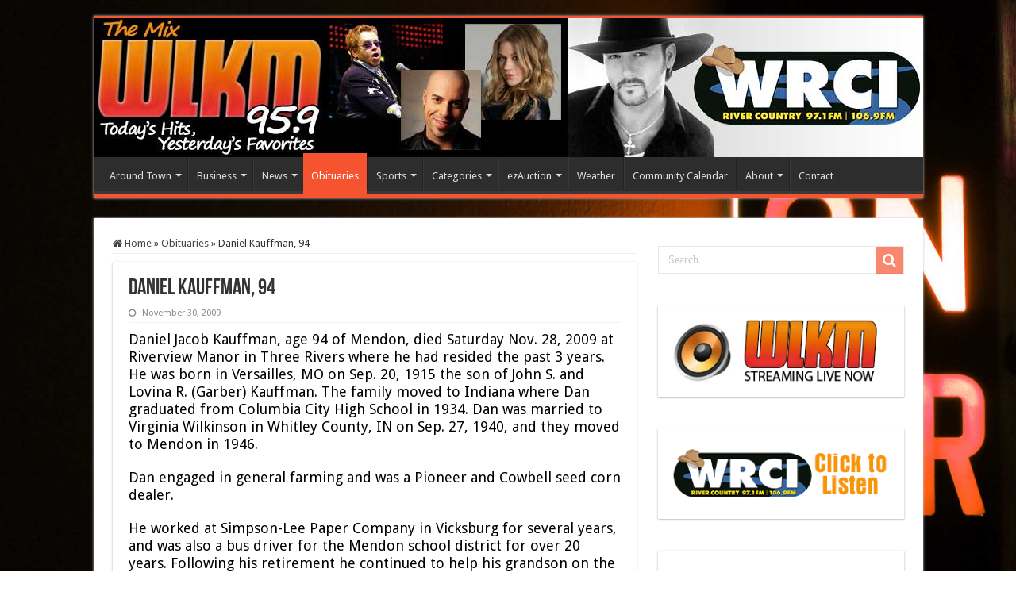

--- FILE ---
content_type: text/html; charset=UTF-8
request_url: https://wlkm.com/2009/11/daniel-kauffman-94/
body_size: 14679
content:
<!DOCTYPE html>
<html lang="en-US" prefix="og: http://ogp.me/ns#">
<head>
<meta charset="UTF-8" />
<link rel="pingback" href="" />
<title>Daniel Kauffman, 94 &#8211; WLKM Radio 95.9 FM</title>
<meta property="og:title" content="Daniel Kauffman, 94 - WLKM Radio 95.9 FM"/>
<meta property="og:type" content="article"/>
<meta property="og:description" content="Daniel Jacob Kauffman, age 94 of Mendon, died Saturday Nov. 28, 2009 at Riverview Manor in Three Riv"/>
<meta property="og:url" content="https://wlkm.com/2009/11/daniel-kauffman-94/"/>
<meta property="og:site_name" content="WLKM Radio 95.9 FM"/>
<meta name='robots' content='max-image-preview:large' />
	<style>img:is([sizes="auto" i], [sizes^="auto," i]) { contain-intrinsic-size: 3000px 1500px }</style>
	<link rel='dns-prefetch' href='//fonts.googleapis.com' />
<link rel="alternate" type="application/rss+xml" title="WLKM Radio 95.9 FM &raquo; Feed" href="https://wlkm.com/feed/" />
<link rel="alternate" type="application/rss+xml" title="WLKM Radio 95.9 FM &raquo; Comments Feed" href="https://wlkm.com/comments/feed/" />
<link rel="alternate" type="application/rss+xml" title="WLKM Radio 95.9 FM &raquo; Daniel Kauffman, 94 Comments Feed" href="https://wlkm.com/2009/11/daniel-kauffman-94/feed/" />
<script type="text/javascript">
/* <![CDATA[ */
window._wpemojiSettings = {"baseUrl":"https:\/\/s.w.org\/images\/core\/emoji\/16.0.1\/72x72\/","ext":".png","svgUrl":"https:\/\/s.w.org\/images\/core\/emoji\/16.0.1\/svg\/","svgExt":".svg","source":{"concatemoji":"https:\/\/wlkm.com\/wp-includes\/js\/wp-emoji-release.min.js"}};
/*! This file is auto-generated */
!function(s,n){var o,i,e;function c(e){try{var t={supportTests:e,timestamp:(new Date).valueOf()};sessionStorage.setItem(o,JSON.stringify(t))}catch(e){}}function p(e,t,n){e.clearRect(0,0,e.canvas.width,e.canvas.height),e.fillText(t,0,0);var t=new Uint32Array(e.getImageData(0,0,e.canvas.width,e.canvas.height).data),a=(e.clearRect(0,0,e.canvas.width,e.canvas.height),e.fillText(n,0,0),new Uint32Array(e.getImageData(0,0,e.canvas.width,e.canvas.height).data));return t.every(function(e,t){return e===a[t]})}function u(e,t){e.clearRect(0,0,e.canvas.width,e.canvas.height),e.fillText(t,0,0);for(var n=e.getImageData(16,16,1,1),a=0;a<n.data.length;a++)if(0!==n.data[a])return!1;return!0}function f(e,t,n,a){switch(t){case"flag":return n(e,"\ud83c\udff3\ufe0f\u200d\u26a7\ufe0f","\ud83c\udff3\ufe0f\u200b\u26a7\ufe0f")?!1:!n(e,"\ud83c\udde8\ud83c\uddf6","\ud83c\udde8\u200b\ud83c\uddf6")&&!n(e,"\ud83c\udff4\udb40\udc67\udb40\udc62\udb40\udc65\udb40\udc6e\udb40\udc67\udb40\udc7f","\ud83c\udff4\u200b\udb40\udc67\u200b\udb40\udc62\u200b\udb40\udc65\u200b\udb40\udc6e\u200b\udb40\udc67\u200b\udb40\udc7f");case"emoji":return!a(e,"\ud83e\udedf")}return!1}function g(e,t,n,a){var r="undefined"!=typeof WorkerGlobalScope&&self instanceof WorkerGlobalScope?new OffscreenCanvas(300,150):s.createElement("canvas"),o=r.getContext("2d",{willReadFrequently:!0}),i=(o.textBaseline="top",o.font="600 32px Arial",{});return e.forEach(function(e){i[e]=t(o,e,n,a)}),i}function t(e){var t=s.createElement("script");t.src=e,t.defer=!0,s.head.appendChild(t)}"undefined"!=typeof Promise&&(o="wpEmojiSettingsSupports",i=["flag","emoji"],n.supports={everything:!0,everythingExceptFlag:!0},e=new Promise(function(e){s.addEventListener("DOMContentLoaded",e,{once:!0})}),new Promise(function(t){var n=function(){try{var e=JSON.parse(sessionStorage.getItem(o));if("object"==typeof e&&"number"==typeof e.timestamp&&(new Date).valueOf()<e.timestamp+604800&&"object"==typeof e.supportTests)return e.supportTests}catch(e){}return null}();if(!n){if("undefined"!=typeof Worker&&"undefined"!=typeof OffscreenCanvas&&"undefined"!=typeof URL&&URL.createObjectURL&&"undefined"!=typeof Blob)try{var e="postMessage("+g.toString()+"("+[JSON.stringify(i),f.toString(),p.toString(),u.toString()].join(",")+"));",a=new Blob([e],{type:"text/javascript"}),r=new Worker(URL.createObjectURL(a),{name:"wpTestEmojiSupports"});return void(r.onmessage=function(e){c(n=e.data),r.terminate(),t(n)})}catch(e){}c(n=g(i,f,p,u))}t(n)}).then(function(e){for(var t in e)n.supports[t]=e[t],n.supports.everything=n.supports.everything&&n.supports[t],"flag"!==t&&(n.supports.everythingExceptFlag=n.supports.everythingExceptFlag&&n.supports[t]);n.supports.everythingExceptFlag=n.supports.everythingExceptFlag&&!n.supports.flag,n.DOMReady=!1,n.readyCallback=function(){n.DOMReady=!0}}).then(function(){return e}).then(function(){var e;n.supports.everything||(n.readyCallback(),(e=n.source||{}).concatemoji?t(e.concatemoji):e.wpemoji&&e.twemoji&&(t(e.twemoji),t(e.wpemoji)))}))}((window,document),window._wpemojiSettings);
/* ]]> */
</script>
<style id='wp-emoji-styles-inline-css' type='text/css'>

	img.wp-smiley, img.emoji {
		display: inline !important;
		border: none !important;
		box-shadow: none !important;
		height: 1em !important;
		width: 1em !important;
		margin: 0 0.07em !important;
		vertical-align: -0.1em !important;
		background: none !important;
		padding: 0 !important;
	}
</style>
<link rel='stylesheet' id='wp-block-library-css' href='https://wlkm.com/wp-includes/css/dist/block-library/style.min.css' type='text/css' media='all' />
<style id='classic-theme-styles-inline-css' type='text/css'>
/*! This file is auto-generated */
.wp-block-button__link{color:#fff;background-color:#32373c;border-radius:9999px;box-shadow:none;text-decoration:none;padding:calc(.667em + 2px) calc(1.333em + 2px);font-size:1.125em}.wp-block-file__button{background:#32373c;color:#fff;text-decoration:none}
</style>
<style id='global-styles-inline-css' type='text/css'>
:root{--wp--preset--aspect-ratio--square: 1;--wp--preset--aspect-ratio--4-3: 4/3;--wp--preset--aspect-ratio--3-4: 3/4;--wp--preset--aspect-ratio--3-2: 3/2;--wp--preset--aspect-ratio--2-3: 2/3;--wp--preset--aspect-ratio--16-9: 16/9;--wp--preset--aspect-ratio--9-16: 9/16;--wp--preset--color--black: #000000;--wp--preset--color--cyan-bluish-gray: #abb8c3;--wp--preset--color--white: #ffffff;--wp--preset--color--pale-pink: #f78da7;--wp--preset--color--vivid-red: #cf2e2e;--wp--preset--color--luminous-vivid-orange: #ff6900;--wp--preset--color--luminous-vivid-amber: #fcb900;--wp--preset--color--light-green-cyan: #7bdcb5;--wp--preset--color--vivid-green-cyan: #00d084;--wp--preset--color--pale-cyan-blue: #8ed1fc;--wp--preset--color--vivid-cyan-blue: #0693e3;--wp--preset--color--vivid-purple: #9b51e0;--wp--preset--gradient--vivid-cyan-blue-to-vivid-purple: linear-gradient(135deg,rgba(6,147,227,1) 0%,rgb(155,81,224) 100%);--wp--preset--gradient--light-green-cyan-to-vivid-green-cyan: linear-gradient(135deg,rgb(122,220,180) 0%,rgb(0,208,130) 100%);--wp--preset--gradient--luminous-vivid-amber-to-luminous-vivid-orange: linear-gradient(135deg,rgba(252,185,0,1) 0%,rgba(255,105,0,1) 100%);--wp--preset--gradient--luminous-vivid-orange-to-vivid-red: linear-gradient(135deg,rgba(255,105,0,1) 0%,rgb(207,46,46) 100%);--wp--preset--gradient--very-light-gray-to-cyan-bluish-gray: linear-gradient(135deg,rgb(238,238,238) 0%,rgb(169,184,195) 100%);--wp--preset--gradient--cool-to-warm-spectrum: linear-gradient(135deg,rgb(74,234,220) 0%,rgb(151,120,209) 20%,rgb(207,42,186) 40%,rgb(238,44,130) 60%,rgb(251,105,98) 80%,rgb(254,248,76) 100%);--wp--preset--gradient--blush-light-purple: linear-gradient(135deg,rgb(255,206,236) 0%,rgb(152,150,240) 100%);--wp--preset--gradient--blush-bordeaux: linear-gradient(135deg,rgb(254,205,165) 0%,rgb(254,45,45) 50%,rgb(107,0,62) 100%);--wp--preset--gradient--luminous-dusk: linear-gradient(135deg,rgb(255,203,112) 0%,rgb(199,81,192) 50%,rgb(65,88,208) 100%);--wp--preset--gradient--pale-ocean: linear-gradient(135deg,rgb(255,245,203) 0%,rgb(182,227,212) 50%,rgb(51,167,181) 100%);--wp--preset--gradient--electric-grass: linear-gradient(135deg,rgb(202,248,128) 0%,rgb(113,206,126) 100%);--wp--preset--gradient--midnight: linear-gradient(135deg,rgb(2,3,129) 0%,rgb(40,116,252) 100%);--wp--preset--font-size--small: 13px;--wp--preset--font-size--medium: 20px;--wp--preset--font-size--large: 36px;--wp--preset--font-size--x-large: 42px;--wp--preset--spacing--20: 0.44rem;--wp--preset--spacing--30: 0.67rem;--wp--preset--spacing--40: 1rem;--wp--preset--spacing--50: 1.5rem;--wp--preset--spacing--60: 2.25rem;--wp--preset--spacing--70: 3.38rem;--wp--preset--spacing--80: 5.06rem;--wp--preset--shadow--natural: 6px 6px 9px rgba(0, 0, 0, 0.2);--wp--preset--shadow--deep: 12px 12px 50px rgba(0, 0, 0, 0.4);--wp--preset--shadow--sharp: 6px 6px 0px rgba(0, 0, 0, 0.2);--wp--preset--shadow--outlined: 6px 6px 0px -3px rgba(255, 255, 255, 1), 6px 6px rgba(0, 0, 0, 1);--wp--preset--shadow--crisp: 6px 6px 0px rgba(0, 0, 0, 1);}:where(.is-layout-flex){gap: 0.5em;}:where(.is-layout-grid){gap: 0.5em;}body .is-layout-flex{display: flex;}.is-layout-flex{flex-wrap: wrap;align-items: center;}.is-layout-flex > :is(*, div){margin: 0;}body .is-layout-grid{display: grid;}.is-layout-grid > :is(*, div){margin: 0;}:where(.wp-block-columns.is-layout-flex){gap: 2em;}:where(.wp-block-columns.is-layout-grid){gap: 2em;}:where(.wp-block-post-template.is-layout-flex){gap: 1.25em;}:where(.wp-block-post-template.is-layout-grid){gap: 1.25em;}.has-black-color{color: var(--wp--preset--color--black) !important;}.has-cyan-bluish-gray-color{color: var(--wp--preset--color--cyan-bluish-gray) !important;}.has-white-color{color: var(--wp--preset--color--white) !important;}.has-pale-pink-color{color: var(--wp--preset--color--pale-pink) !important;}.has-vivid-red-color{color: var(--wp--preset--color--vivid-red) !important;}.has-luminous-vivid-orange-color{color: var(--wp--preset--color--luminous-vivid-orange) !important;}.has-luminous-vivid-amber-color{color: var(--wp--preset--color--luminous-vivid-amber) !important;}.has-light-green-cyan-color{color: var(--wp--preset--color--light-green-cyan) !important;}.has-vivid-green-cyan-color{color: var(--wp--preset--color--vivid-green-cyan) !important;}.has-pale-cyan-blue-color{color: var(--wp--preset--color--pale-cyan-blue) !important;}.has-vivid-cyan-blue-color{color: var(--wp--preset--color--vivid-cyan-blue) !important;}.has-vivid-purple-color{color: var(--wp--preset--color--vivid-purple) !important;}.has-black-background-color{background-color: var(--wp--preset--color--black) !important;}.has-cyan-bluish-gray-background-color{background-color: var(--wp--preset--color--cyan-bluish-gray) !important;}.has-white-background-color{background-color: var(--wp--preset--color--white) !important;}.has-pale-pink-background-color{background-color: var(--wp--preset--color--pale-pink) !important;}.has-vivid-red-background-color{background-color: var(--wp--preset--color--vivid-red) !important;}.has-luminous-vivid-orange-background-color{background-color: var(--wp--preset--color--luminous-vivid-orange) !important;}.has-luminous-vivid-amber-background-color{background-color: var(--wp--preset--color--luminous-vivid-amber) !important;}.has-light-green-cyan-background-color{background-color: var(--wp--preset--color--light-green-cyan) !important;}.has-vivid-green-cyan-background-color{background-color: var(--wp--preset--color--vivid-green-cyan) !important;}.has-pale-cyan-blue-background-color{background-color: var(--wp--preset--color--pale-cyan-blue) !important;}.has-vivid-cyan-blue-background-color{background-color: var(--wp--preset--color--vivid-cyan-blue) !important;}.has-vivid-purple-background-color{background-color: var(--wp--preset--color--vivid-purple) !important;}.has-black-border-color{border-color: var(--wp--preset--color--black) !important;}.has-cyan-bluish-gray-border-color{border-color: var(--wp--preset--color--cyan-bluish-gray) !important;}.has-white-border-color{border-color: var(--wp--preset--color--white) !important;}.has-pale-pink-border-color{border-color: var(--wp--preset--color--pale-pink) !important;}.has-vivid-red-border-color{border-color: var(--wp--preset--color--vivid-red) !important;}.has-luminous-vivid-orange-border-color{border-color: var(--wp--preset--color--luminous-vivid-orange) !important;}.has-luminous-vivid-amber-border-color{border-color: var(--wp--preset--color--luminous-vivid-amber) !important;}.has-light-green-cyan-border-color{border-color: var(--wp--preset--color--light-green-cyan) !important;}.has-vivid-green-cyan-border-color{border-color: var(--wp--preset--color--vivid-green-cyan) !important;}.has-pale-cyan-blue-border-color{border-color: var(--wp--preset--color--pale-cyan-blue) !important;}.has-vivid-cyan-blue-border-color{border-color: var(--wp--preset--color--vivid-cyan-blue) !important;}.has-vivid-purple-border-color{border-color: var(--wp--preset--color--vivid-purple) !important;}.has-vivid-cyan-blue-to-vivid-purple-gradient-background{background: var(--wp--preset--gradient--vivid-cyan-blue-to-vivid-purple) !important;}.has-light-green-cyan-to-vivid-green-cyan-gradient-background{background: var(--wp--preset--gradient--light-green-cyan-to-vivid-green-cyan) !important;}.has-luminous-vivid-amber-to-luminous-vivid-orange-gradient-background{background: var(--wp--preset--gradient--luminous-vivid-amber-to-luminous-vivid-orange) !important;}.has-luminous-vivid-orange-to-vivid-red-gradient-background{background: var(--wp--preset--gradient--luminous-vivid-orange-to-vivid-red) !important;}.has-very-light-gray-to-cyan-bluish-gray-gradient-background{background: var(--wp--preset--gradient--very-light-gray-to-cyan-bluish-gray) !important;}.has-cool-to-warm-spectrum-gradient-background{background: var(--wp--preset--gradient--cool-to-warm-spectrum) !important;}.has-blush-light-purple-gradient-background{background: var(--wp--preset--gradient--blush-light-purple) !important;}.has-blush-bordeaux-gradient-background{background: var(--wp--preset--gradient--blush-bordeaux) !important;}.has-luminous-dusk-gradient-background{background: var(--wp--preset--gradient--luminous-dusk) !important;}.has-pale-ocean-gradient-background{background: var(--wp--preset--gradient--pale-ocean) !important;}.has-electric-grass-gradient-background{background: var(--wp--preset--gradient--electric-grass) !important;}.has-midnight-gradient-background{background: var(--wp--preset--gradient--midnight) !important;}.has-small-font-size{font-size: var(--wp--preset--font-size--small) !important;}.has-medium-font-size{font-size: var(--wp--preset--font-size--medium) !important;}.has-large-font-size{font-size: var(--wp--preset--font-size--large) !important;}.has-x-large-font-size{font-size: var(--wp--preset--font-size--x-large) !important;}
:where(.wp-block-post-template.is-layout-flex){gap: 1.25em;}:where(.wp-block-post-template.is-layout-grid){gap: 1.25em;}
:where(.wp-block-columns.is-layout-flex){gap: 2em;}:where(.wp-block-columns.is-layout-grid){gap: 2em;}
:root :where(.wp-block-pullquote){font-size: 1.5em;line-height: 1.6;}
</style>
<link rel='stylesheet' id='tie-style-css' href='https://wlkm.com/wp-content/themes/sahifa/style.css' type='text/css' media='all' />
<link rel='stylesheet' id='tie-ilightbox-skin-css' href='https://wlkm.com/wp-content/themes/sahifa/css/ilightbox/dark-skin/skin.css' type='text/css' media='all' />
<link rel='stylesheet' id='Droid+Sans-css' href='https://fonts.googleapis.com/css?family=Droid+Sans%3Aregular%2C700' type='text/css' media='all' />
<script type="text/javascript" src="https://wlkm.com/wp-includes/js/jquery/jquery.min.js" id="jquery-core-js"></script>
<script type="text/javascript" src="https://wlkm.com/wp-includes/js/jquery/jquery-migrate.min.js" id="jquery-migrate-js"></script>
<link rel="https://api.w.org/" href="https://wlkm.com/wp-json/" /><link rel="alternate" title="JSON" type="application/json" href="https://wlkm.com/wp-json/wp/v2/posts/9127" /><link rel="EditURI" type="application/rsd+xml" title="RSD" href="https://wlkm.com/xmlrpc.php?rsd" />
<link rel="canonical" href="https://wlkm.com/2009/11/daniel-kauffman-94/" />
<link rel='shortlink' href='https://wlkm.com/?p=9127' />
<link rel="alternate" title="oEmbed (JSON)" type="application/json+oembed" href="https://wlkm.com/wp-json/oembed/1.0/embed?url=https%3A%2F%2Fwlkm.com%2F2009%2F11%2Fdaniel-kauffman-94%2F" />
<link rel="alternate" title="oEmbed (XML)" type="text/xml+oembed" href="https://wlkm.com/wp-json/oembed/1.0/embed?url=https%3A%2F%2Fwlkm.com%2F2009%2F11%2Fdaniel-kauffman-94%2F&#038;format=xml" />
<link rel="shortcut icon" href="https://wlkm.com/wp-content/uploads/2014/07/favicon.png" title="Favicon" />
<!--[if IE]>
<script type="text/javascript">jQuery(document).ready(function (){ jQuery(".menu-item").has("ul").children("a").attr("aria-haspopup", "true");});</script>
<![endif]-->
<!--[if lt IE 9]>
<script src="https://wlkm.com/wp-content/themes/sahifa/js/html5.js"></script>
<script src="https://wlkm.com/wp-content/themes/sahifa/js/selectivizr-min.js"></script>
<![endif]-->
<!--[if IE 9]>
<link rel="stylesheet" type="text/css" media="all" href="https://wlkm.com/wp-content/themes/sahifa/css/ie9.css" />
<![endif]-->
<!--[if IE 8]>
<link rel="stylesheet" type="text/css" media="all" href="https://wlkm.com/wp-content/themes/sahifa/css/ie8.css" />
<![endif]-->
<!--[if IE 7]>
<link rel="stylesheet" type="text/css" media="all" href="https://wlkm.com/wp-content/themes/sahifa/css/ie7.css" />
<![endif]-->

<meta http-equiv="X-UA-Compatible" content="IE=edge,chrome=1" />
<meta name="viewport" content="width=device-width, initial-scale=1.0" />

<script>
  (function(i,s,o,g,r,a,m){i['GoogleAnalyticsObject']=r;i[r]=i[r]||function(){
  (i[r].q=i[r].q||[]).push(arguments)},i[r].l=1*new Date();a=s.createElement(o),
  m=s.getElementsByTagName(o)[0];a.async=1;a.src=g;m.parentNode.insertBefore(a,m)
  })(window,document,'script','//www.google-analytics.com/analytics.js','ga');

  ga('create', 'UA-7543936-1', 'auto');
  ga('send', 'pageview');

</script>

<style type="text/css" media="screen">

body{
	font-family: 'Droid Sans';
}
body.single .entry, body.page .entry{
	color :#000000;
	font-size : 18px;
	font-weight: normal;
	font-style: normal;
}
#main-nav,
.cat-box-content,
#sidebar .widget-container,
.post-listing,
#commentform {
	border-bottom-color: #f65430;
}

.search-block .search-button,
#topcontrol,
#main-nav ul li.current-menu-item a,
#main-nav ul li.current-menu-item a:hover,
#main-nav ul li.current_page_parent a,
#main-nav ul li.current_page_parent a:hover,
#main-nav ul li.current-menu-parent a,
#main-nav ul li.current-menu-parent a:hover,
#main-nav ul li.current-page-ancestor a,
#main-nav ul li.current-page-ancestor a:hover,
.pagination span.current,
.share-post span.share-text,
.flex-control-paging li a.flex-active,
.ei-slider-thumbs li.ei-slider-element,
.review-percentage .review-item span span,
.review-final-score,
.button,
a.button,
a.more-link,
#main-content input[type="submit"],
.form-submit #submit,
#login-form .login-button,
.widget-feedburner .feedburner-subscribe,
input[type="submit"],
#buddypress button,
#buddypress a.button,
#buddypress input[type=submit],
#buddypress input[type=reset],
#buddypress ul.button-nav li a,
#buddypress div.generic-button a,
#buddypress .comment-reply-link,
#buddypress div.item-list-tabs ul li a span,
#buddypress div.item-list-tabs ul li.selected a,
#buddypress div.item-list-tabs ul li.current a,
#buddypress #members-directory-form div.item-list-tabs ul li.selected span,
#members-list-options a.selected,
#groups-list-options a.selected,
body.dark-skin #buddypress div.item-list-tabs ul li a span,
body.dark-skin #buddypress div.item-list-tabs ul li.selected a,
body.dark-skin #buddypress div.item-list-tabs ul li.current a,
body.dark-skin #members-list-options a.selected,
body.dark-skin #groups-list-options a.selected,
.search-block-large .search-button,
#featured-posts .flex-next:hover,
#featured-posts .flex-prev:hover,
a.tie-cart span.shooping-count,
.woocommerce span.onsale,
.woocommerce-page span.onsale ,
.woocommerce .widget_price_filter .ui-slider .ui-slider-handle,
.woocommerce-page .widget_price_filter .ui-slider .ui-slider-handle,
#check-also-close,
a.post-slideshow-next,
a.post-slideshow-prev,
.widget_price_filter .ui-slider .ui-slider-handle,
.quantity .minus:hover,
.quantity .plus:hover,
.mejs-container .mejs-controls .mejs-time-rail .mejs-time-current,
#reading-position-indicator  {
	background-color:#f65430;
}

::-webkit-scrollbar-thumb{
	background-color:#f65430 !important;
}

#theme-footer,
#theme-header,
.top-nav ul li.current-menu-item:before,
#main-nav .menu-sub-content ,
#main-nav ul ul,
#check-also-box {
	border-top-color: #f65430;
}

.search-block:after {
	border-right-color:#f65430;
}

body.rtl .search-block:after {
	border-left-color:#f65430;
}

#main-nav ul > li.menu-item-has-children:hover > a:after,
#main-nav ul > li.mega-menu:hover > a:after {
	border-color:transparent transparent #f65430;
}

.widget.timeline-posts li a:hover,
.widget.timeline-posts li a:hover span.tie-date {
	color: #f65430;
}

.widget.timeline-posts li a:hover span.tie-date:before {
	background: #f65430;
	border-color: #f65430;
}

#order_review,
#order_review_heading {
	border-color: #f65430;
}

.background-cover{background-color: #090401 !important;background-image : url('https://wlkm.com/wp-content/uploads/2014/12/bkgnd-on-air.jpg') !important;}
.cat-box-content, #sidebar .widget-container, .post-listing  {
		background: white;
		border-radius: 1px;
		-moz-border-radius: 1px;
		-webkit-border-radius: 1px;
		box-shadow:  0 1px 3px 0 #b5b5b5;
		-moz-box-shadow: 0 1px 3px 0 #b5b5b5;
		-webkit-box-shadow:  0 1px 3px 0 #b5b5b5;
		border: 0px solid #DDD;
		border-bottom:0px solid #F88C00;
	}
.stripe-line{background:none ;
height:0px;
overflow:hidden;
margin-top:5px;
}

#slide-out-open span,
#slide-out-open span:after,
#slide-out-open span:before {
    top: 5px;
    position: absolute;
    content: ' ';
    display: block;
    height: 3px;
    width: 28px;
    background: #fff;
    -webkit-border-radius: 10px;
    -moz-border-radius: 10px;
    border-radius: 10px;
}

.post-views{
       display: none !important;
   }</style>

		<script type="text/javascript">
			/* <![CDATA[ */
				var sf_position = '0';
				var sf_templates = "<a href=\"{search_url_escaped}\">View All Results<\/a>";
				var sf_input = '.search-live';
				jQuery(document).ready(function(){
					jQuery(sf_input).ajaxyLiveSearch({"expand":false,"searchUrl":"https:\/\/wlkm.com\/?s=%s","text":"Search","delay":500,"iwidth":180,"width":315,"ajaxUrl":"https:\/\/wlkm.com\/wp-admin\/admin-ajax.php","rtl":0});
					jQuery(".live-search_ajaxy-selective-input").keyup(function() {
						var width = jQuery(this).val().length * 8;
						if(width < 50) {
							width = 50;
						}
						jQuery(this).width(width);
					});
					jQuery(".live-search_ajaxy-selective-search").click(function() {
						jQuery(this).find(".live-search_ajaxy-selective-input").focus();
					});
					jQuery(".live-search_ajaxy-selective-close").click(function() {
						jQuery(this).parent().remove();
					});
				});
			/* ]]> */
		</script>
		<link rel="icon" href="https://wlkm.com/wp-content/uploads/2014/07/cropped-favicon-32x32.png" sizes="32x32" />
<link rel="icon" href="https://wlkm.com/wp-content/uploads/2014/07/cropped-favicon-192x192.png" sizes="192x192" />
<link rel="apple-touch-icon" href="https://wlkm.com/wp-content/uploads/2014/07/cropped-favicon-180x180.png" />
<meta name="msapplication-TileImage" content="https://wlkm.com/wp-content/uploads/2014/07/cropped-favicon-270x270.png" />
</head>
<body id="top" class="wp-singular post-template-default single single-post postid-9127 single-format-standard wp-theme-sahifa lazy-enabled">

<div class="wrapper-outer">

	<div class="background-cover"></div>

	<aside id="slide-out">

			<div class="search-mobile">
			<form method="get" id="searchform-mobile" action="https://wlkm.com/">
				<button class="search-button" type="submit" value="Search"><i class="fa fa-search"></i></button>
				<input type="text" id="s-mobile" name="s" title="Search" value="Search" onfocus="if (this.value == 'Search') {this.value = '';}" onblur="if (this.value == '') {this.value = 'Search';}"  />
			</form>
		</div><!-- .search-mobile /-->
	
			<div class="social-icons">
		<a class="ttip-none" title="Rss" href="https://wlkm.com/feed/" target="_blank"><i class="fa fa-rss"></i></a><a class="ttip-none" title="Facebook" href="https://www.facebook.com/pages/WLKM-959/136089119737461" target="_blank"><i class="fa fa-facebook"></i></a>
			</div>

	
		<div id="mobile-menu" ></div>
	</aside><!-- #slide-out /-->

		<div id="wrapper" class="boxed">
		<div class="inner-wrapper">

		<header id="theme-header" class="theme-header full-logo">
			
		<div class="header-content">

					<a id="slide-out-open" class="slide-out-open" href="#"><span></span></a>
		
			<div class="logo">
			<h2>								<a title="WLKM Radio 95.9 FM" href="https://wlkm.com/">
					<img src="https://wlkm.com/wp-content/uploads/2022/03/wlkm-header-logo-2022.jpg" alt="WLKM Radio 95.9 FM"  /><strong>WLKM Radio 95.9 FM </strong>
				</a>
			</h2>			</div><!-- .logo /-->
						<div class="clear"></div>

		</div>
													<nav id="main-nav" class="fixed-enabled">
				<div class="container">

				
					<div class="main-menu"><ul id="menu-main-menu" class="menu"><li id="menu-item-40506" class="menu-item menu-item-type-taxonomy menu-item-object-category menu-item-has-children menu-item-40506"><a href="https://wlkm.com/category/around-town/">Around Town</a>
<ul class="sub-menu menu-sub-content">
	<li id="menu-item-40507" class="menu-item menu-item-type-taxonomy menu-item-object-category menu-item-40507"><a href="https://wlkm.com/category/around-town/mark-my-words/">Mark My Words</a></li>
	<li id="menu-item-40508" class="menu-item menu-item-type-taxonomy menu-item-object-category menu-item-40508"><a href="https://wlkm.com/category/around-town/out-and-about/">Out and About Blog by Norm Stutesman</a></li>
	<li id="menu-item-40509" class="menu-item menu-item-type-taxonomy menu-item-object-category menu-item-40509"><a href="https://wlkm.com/category/around-town/pet-of-week/">Pet of the Week</a></li>
	<li id="menu-item-40510" class="menu-item menu-item-type-taxonomy menu-item-object-category menu-item-40510"><a href="https://wlkm.com/category/around-town/spotlight/">Spotlight</a></li>
	<li id="menu-item-40511" class="menu-item menu-item-type-taxonomy menu-item-object-category menu-item-40511"><a href="https://wlkm.com/category/around-town/water-festival/">Water Festival</a></li>
</ul>
</li>
<li id="menu-item-40512" class="menu-item menu-item-type-taxonomy menu-item-object-category menu-item-has-children menu-item-40512"><a href="https://wlkm.com/category/business/">Business</a>
<ul class="sub-menu menu-sub-content">
	<li id="menu-item-40513" class="menu-item menu-item-type-taxonomy menu-item-object-category menu-item-40513"><a href="https://wlkm.com/category/business/tax-tips/">Tax Tips</a></li>
	<li id="menu-item-40514" class="menu-item menu-item-type-taxonomy menu-item-object-category menu-item-40514"><a href="https://wlkm.com/category/business/transportation-auto/">Transportation/Auto</a></li>
</ul>
</li>
<li id="menu-item-40530" class="menu-item menu-item-type-taxonomy menu-item-object-category menu-item-has-children menu-item-40530"><a href="https://wlkm.com/category/news/">News</a>
<ul class="sub-menu menu-sub-content">
	<li id="menu-item-40531" class="menu-item menu-item-type-taxonomy menu-item-object-category menu-item-40531"><a href="https://wlkm.com/category/news/letters-to-the-editor/">Letters to the Editor</a></li>
	<li id="menu-item-40532" class="menu-item menu-item-type-taxonomy menu-item-object-category menu-item-40532"><a href="https://wlkm.com/category/news/submit-letter/">Submit a Letter</a></li>
</ul>
</li>
<li id="menu-item-40533" class="menu-item menu-item-type-taxonomy menu-item-object-category current-post-ancestor current-menu-parent current-post-parent menu-item-40533"><a href="https://wlkm.com/category/obituaries/">Obituaries</a></li>
<li id="menu-item-40541" class="menu-item menu-item-type-taxonomy menu-item-object-category menu-item-has-children menu-item-40541"><a href="https://wlkm.com/category/sports/">Sports</a>
<ul class="sub-menu menu-sub-content">
	<li id="menu-item-40529" class="menu-item menu-item-type-taxonomy menu-item-object-category menu-item-40529"><a href="https://wlkm.com/category/k-wings-blog/">K-Wings Blog</a></li>
	<li id="menu-item-40542" class="menu-item menu-item-type-taxonomy menu-item-object-category menu-item-40542"><a href="https://wlkm.com/category/sports/lions/">Lions</a></li>
	<li id="menu-item-40543" class="menu-item menu-item-type-taxonomy menu-item-object-category menu-item-40543"><a href="https://wlkm.com/category/sports/local-highschool/">Local High School</a></li>
	<li id="menu-item-41958" class="menu-item menu-item-type-taxonomy menu-item-object-category menu-item-41958"><a href="https://wlkm.com/category/sports/wmu/">WMU Broncos</a></li>
</ul>
</li>
<li id="menu-item-40687" class="menu-item menu-item-type-custom menu-item-object-custom menu-item-has-children menu-item-40687"><a href="#">Categories</a>
<ul class="sub-menu menu-sub-content">
	<li id="menu-item-40515" class="menu-item menu-item-type-taxonomy menu-item-object-category menu-item-has-children menu-item-40515"><a href="https://wlkm.com/category/countyinformation/">County Info</a>
	<ul class="sub-menu menu-sub-content">
		<li id="menu-item-40516" class="menu-item menu-item-type-taxonomy menu-item-object-category menu-item-40516"><a href="https://wlkm.com/category/countyinformation/cass-county/">Cass County</a></li>
		<li id="menu-item-40517" class="menu-item menu-item-type-taxonomy menu-item-object-category menu-item-40517"><a href="https://wlkm.com/category/countyinformation/st-joseph-county/">St Joseph County</a></li>
	</ul>
</li>
	<li id="menu-item-40518" class="menu-item menu-item-type-taxonomy menu-item-object-category menu-item-has-children menu-item-40518"><a href="https://wlkm.com/category/government/">Government</a>
	<ul class="sub-menu menu-sub-content">
		<li id="menu-item-40519" class="menu-item menu-item-type-taxonomy menu-item-object-category menu-item-40519"><a href="https://wlkm.com/category/government/city-commission/">City Commission</a></li>
		<li id="menu-item-40520" class="menu-item menu-item-type-taxonomy menu-item-object-category menu-item-40520"><a href="https://wlkm.com/category/government/coa/">COA</a></li>
		<li id="menu-item-40521" class="menu-item menu-item-type-taxonomy menu-item-object-category menu-item-40521"><a href="https://wlkm.com/category/government/county-commission/">County Commission</a></li>
		<li id="menu-item-40522" class="menu-item menu-item-type-taxonomy menu-item-object-category menu-item-40522"><a href="https://wlkm.com/category/government/fire-rescue/">Fire/Rescue</a></li>
		<li id="menu-item-40523" class="menu-item menu-item-type-taxonomy menu-item-object-category menu-item-40523"><a href="https://wlkm.com/category/government/mdot/">MDOT</a></li>
		<li id="menu-item-40524" class="menu-item menu-item-type-taxonomy menu-item-object-category menu-item-40524"><a href="https://wlkm.com/category/government/police/">Police</a></li>
		<li id="menu-item-40525" class="menu-item menu-item-type-taxonomy menu-item-object-category menu-item-40525"><a href="https://wlkm.com/category/government/politics/">Politics</a></li>
		<li id="menu-item-40526" class="menu-item menu-item-type-taxonomy menu-item-object-category menu-item-40526"><a href="https://wlkm.com/category/government/trdda/">TRDDA</a></li>
	</ul>
</li>
	<li id="menu-item-40527" class="menu-item menu-item-type-taxonomy menu-item-object-category menu-item-has-children menu-item-40527"><a href="https://wlkm.com/category/health-and-wellness/">Health and Wellness</a>
	<ul class="sub-menu menu-sub-content">
		<li id="menu-item-40528" class="menu-item menu-item-type-taxonomy menu-item-object-category menu-item-40528"><a href="https://wlkm.com/category/health-and-wellness/three-rivers-health/">Three Rivers Health</a></li>
	</ul>
</li>
	<li id="menu-item-40534" class="menu-item menu-item-type-taxonomy menu-item-object-category menu-item-has-children menu-item-40534"><a href="https://wlkm.com/category/schools/">Schools</a>
	<ul class="sub-menu menu-sub-content">
		<li id="menu-item-40535" class="menu-item menu-item-type-taxonomy menu-item-object-category menu-item-40535"><a href="https://wlkm.com/category/schools/classes-offered/">Classes Offered</a></li>
		<li id="menu-item-40536" class="menu-item menu-item-type-taxonomy menu-item-object-category menu-item-40536"><a href="https://wlkm.com/category/schools/constantine/">Constantine</a></li>
		<li id="menu-item-40537" class="menu-item menu-item-type-taxonomy menu-item-object-category menu-item-40537"><a href="https://wlkm.com/category/schools/gocc/">GOCC</a></li>
		<li id="menu-item-40538" class="menu-item menu-item-type-taxonomy menu-item-object-category menu-item-40538"><a href="https://wlkm.com/category/schools/smc/">SMC</a></li>
		<li id="menu-item-40539" class="menu-item menu-item-type-taxonomy menu-item-object-category menu-item-40539"><a href="https://wlkm.com/category/schools/sturgis/">Sturgis</a></li>
		<li id="menu-item-40540" class="menu-item menu-item-type-taxonomy menu-item-object-category menu-item-40540"><a href="https://wlkm.com/category/schools/three-rivers/">Three Rivers</a></li>
	</ul>
</li>
	<li id="menu-item-40544" class="menu-item menu-item-type-taxonomy menu-item-object-category menu-item-has-children menu-item-40544"><a href="https://wlkm.com/category/thearts/">The Arts</a>
	<ul class="sub-menu menu-sub-content">
		<li id="menu-item-40545" class="menu-item menu-item-type-taxonomy menu-item-object-category menu-item-40545"><a href="https://wlkm.com/category/thearts/carnegie-center/">Carnegie Center</a></li>
		<li id="menu-item-40546" class="menu-item menu-item-type-taxonomy menu-item-object-category menu-item-40546"><a href="https://wlkm.com/category/thearts/library/">Library</a></li>
		<li id="menu-item-40547" class="menu-item menu-item-type-taxonomy menu-item-object-category menu-item-40547"><a href="https://wlkm.com/category/thearts/music/">Music</a></li>
	</ul>
</li>
</ul>
</li>
<li id="menu-item-40787" class="menu-item menu-item-type-post_type menu-item-object-page menu-item-has-children menu-item-40787"><a href="https://wlkm.com/all-things-three-rivers/">ezAuction</a>
<ul class="sub-menu menu-sub-content">
	<li id="menu-item-40788" class="menu-item menu-item-type-post_type menu-item-object-page menu-item-40788"><a href="https://wlkm.com/all-things-three-rivers/ezpay/">ezPay</a></li>
</ul>
</li>
<li id="menu-item-40790" class="menu-item menu-item-type-post_type menu-item-object-page menu-item-40790"><a href="https://wlkm.com/local-weather/">Weather</a></li>
<li id="menu-item-40789" class="menu-item menu-item-type-post_type menu-item-object-page menu-item-40789"><a href="https://wlkm.com/community-calendar/">Community Calendar</a></li>
<li id="menu-item-40791" class="menu-item menu-item-type-post_type menu-item-object-page menu-item-has-children menu-item-40791"><a href="https://wlkm.com/about-us/">About</a>
<ul class="sub-menu menu-sub-content">
	<li id="menu-item-40792" class="menu-item menu-item-type-post_type menu-item-object-page menu-item-40792"><a href="https://wlkm.com/about-us/on-air-staff/">Coverage Map</a></li>
	<li id="menu-item-40793" class="menu-item menu-item-type-post_type menu-item-object-page menu-item-40793"><a href="https://wlkm.com/about-us/for-advertisers/">For Advertisers</a></li>
	<li id="menu-item-40794" class="menu-item menu-item-type-post_type menu-item-object-page menu-item-40794"><a href="https://wlkm.com/about-us/our-staff/">WLKM On-Air Staff</a></li>
	<li id="menu-item-66735" class="menu-item menu-item-type-post_type menu-item-object-page menu-item-66735"><a href="https://wlkm.com/about-us/wrci-on-air-staff/">WRCI On-Air Staff</a></li>
	<li id="menu-item-40795" class="menu-item menu-item-type-post_type menu-item-object-page menu-item-40795"><a href="https://wlkm.com/contest/">Contest Entry</a></li>
</ul>
</li>
<li id="menu-item-40797" class="menu-item menu-item-type-post_type menu-item-object-page menu-item-40797"><a href="https://wlkm.com/about-us/contact-us/">Contact</a></li>
</ul></div>					
					
				</div>
			</nav><!-- .main-nav /-->
					</header><!-- #header /-->

	
	
	<div id="main-content" class="container">

	
	
	
	
	
	<div class="content">

		
		<nav id="crumbs"><a href="https://wlkm.com/"><span class="fa fa-home" aria-hidden="true"></span> Home</a><span class="delimiter">&raquo;</span><a href="https://wlkm.com/category/obituaries/">Obituaries</a><span class="delimiter">&raquo;</span><span class="current">Daniel Kauffman, 94</span></nav><script type="application/ld+json">{"@context":"http:\/\/schema.org","@type":"BreadcrumbList","@id":"#Breadcrumb","itemListElement":[{"@type":"ListItem","position":1,"item":{"name":"Home","@id":"https:\/\/wlkm.com\/"}},{"@type":"ListItem","position":2,"item":{"name":"Obituaries","@id":"https:\/\/wlkm.com\/category\/obituaries\/"}}]}</script>
		

		
		<article class="post-listing post-9127 post type-post status-publish format-standard  category-obituaries" id="the-post">
			
			<div class="post-inner">

							<h1 class="name post-title entry-title"><span itemprop="name">Daniel Kauffman, 94</span></h1>

						
<p class="post-meta">
	
		
	<span class="tie-date"><i class="fa fa-clock-o"></i>November 30, 2009</span>	
	
<span class="post-views"><i class="fa fa-eye"></i>1,969 Views</span> </p>
<div class="clear"></div>
			
				<div class="entry">
					
					
					<p>Daniel Jacob Kauffman, age 94 of Mendon, died Saturday Nov. 28, 2009 at Riverview Manor in Three Rivers where he had resided the past 3 years. He was born in Versailles, MO on Sep. 20, 1915 the son of John S. and Lovina R. (Garber) Kauffman. The family moved to Indiana where Dan graduated from Columbia City High School in 1934. Dan was married to Virginia Wilkinson in Whitley County, IN on Sep. 27, 1940, and they moved to Mendon in 1946.</p>
<p>Dan engaged in general farming and was a Pioneer and Cowbell seed corn dealer.</p>
<p>He worked at Simpson-Lee Paper Company in Vicksburg for several years, and was also a bus driver for the Mendon school district for over 20 years. Following his retirement he continued to help his grandson on the family farm and was frequently seen mowing and cleaning the roadsides northeast of Mendon. He was a member of the Mendon Kiwanis Club where he was honored with the Hixson Award, Kiwanis’ highest honor. He was a sixty three year member of the Mendon United Methodist Church where he sang in the choir and was Sunday School Superintendent for many years.</p>
<p>Dan is survived by a son and daughter in law, David &amp; Kathleen Kauffman of Mendon; a daughter and son in law, Vicki &amp; Dale Eickhoff also of Mendon; 8 grandchildren, Matt Kauffman (Ann) of Mendon, Kelly Schumborg (Mike) and Amy Rigg (Kurt) both of Ann Arbor; Jason Eickhoff of Mendon, Brian Eickhoff of Miami, Kevin Eickhoff (Lindsey) of Byron Center, Aaron Eickhoff of Angola, and Glenn Eickhoff of Mendon; 6 great grandchildren, John &amp; Sierra Sears, Mackenzie &amp; Maggie Schumborg, and Emma &amp; Molly Rigg; 2 sisters, Ann Neuenschwander (Don) of Angola and Ella Male (Bill) of Winona Lake; 2 sisters in law, Margaret Kauffman of Columbia City and Marge Kauffman of Ft. Wayne; several nieces and nephews. Dan was preceded in death by his parents; his wife, Virginia in 2006; 3 brothers, John, Kenyon, and Olin Kauffman; and 2 nephews, Craig and Rob Kauffman.</p>
<p>The family will receive friends from 2-4 and 6-8 p.m. on Tuesday at the Eickhoff Funeral Home in Mendon, and from 1-2 p.m. Wednesday at the Mendon United Methodist Church. Funeral services will be 2 p.m. on Wednesday Dec. 2, 2009 at the Mendon United Methodist Church with Rev. Ward Pierce officiating. Burial will be in Mendon Cemetery. If desired, memorials may be directed to the Church. An online register is available at www.eickhofffuneralhome.com</p>
					
									</div><!-- .entry /-->


				<div class="share-post">
	<span class="share-text">Share</span>

		<script>
	window.___gcfg = {lang: 'en-US'};
	(function(w, d, s) {
		function go(){
		var js, fjs = d.getElementsByTagName(s)[0], load = function(url, id) {
			if (d.getElementById(id)) {return;}
			js = d.createElement(s); js.src = url; js.id = id;
			fjs.parentNode.insertBefore(js, fjs);
		};
		load('//connect.facebook.net/en/all.js#xfbml=1', 'fbjssdk' );
		load('//platform.twitter.com/widgets.js', 			 'tweetjs' );
		}
		if (w.addEventListener) { w.addEventListener("load", go, false); }
		else if (w.attachEvent) { w.attachEvent("onload",go); }
	}(window, document, 'script'));
	</script>
	<ul class="normal-social">
			<li>
			<div class="fb-like" data-href="https://wlkm.com/2009/11/daniel-kauffman-94/" data-send="false" data-layout="button_count" data-width="90" data-show-faces="false"></div>
		</li>
				<li><a href="https://twitter.com/share" class="twitter-share-button" data-url="https://wlkm.com/2009/11/daniel-kauffman-94/" data-text="Daniel Kauffman, 94" data-via="" data-lang="en">tweet</a></li>
						<li style="width:80px;"><script type="text/javascript" src="https://assets.pinterest.com/js/pinit.js"></script><a href="http://pinterest.com/pin/create/button/?url=https://wlkm.com/2009/11/daniel-kauffman-94/&amp;media=" class="pin-it-button" count-layout="horizontal"><img border="0" src="https://assets.pinterest.com/images/PinExt.png" title="Pin It" /></a></li>
		</ul>
		<div class="clear"></div>
</div> <!-- .share-post -->
				<div class="clear"></div>
			</div><!-- .post-inner -->

			<script type="application/ld+json" class="tie-schema-graph">{"@context":"http:\/\/schema.org","@type":"Article","dateCreated":"2009-11-30T10:09:45-05:00","datePublished":"2009-11-30T10:09:45-05:00","dateModified":"2009-11-30T10:09:45-05:00","headline":"Daniel Kauffman, 94","name":"Daniel Kauffman, 94","keywords":[],"url":"https:\/\/wlkm.com\/2009\/11\/daniel-kauffman-94\/","description":"Daniel Jacob Kauffman, age 94 of Mendon, died Saturday Nov. 28, 2009 at Riverview Manor in Three Rivers where he had resided the past 3 years. He was born in Versailles, MO on Sep. 20, 1915 the son of","copyrightYear":"2009","publisher":{"@id":"#Publisher","@type":"Organization","name":"WLKM Radio 95.9 FM","logo":{"@type":"ImageObject","url":"https:\/\/wlkm.com\/wp-content\/uploads\/2022\/03\/wlkm-header-logo-2022.jpg"},"sameAs":["https:\/\/www.facebook.com\/pages\/WLKM-959\/136089119737461"]},"sourceOrganization":{"@id":"#Publisher"},"copyrightHolder":{"@id":"#Publisher"},"mainEntityOfPage":{"@type":"WebPage","@id":"https:\/\/wlkm.com\/2009\/11\/daniel-kauffman-94\/","breadcrumb":{"@id":"#crumbs"}},"author":{"@type":"Person","name":"WLKM","url":"https:\/\/wlkm.com\/author\/xolbfvivfwln\/"},"articleSection":"Obituaries","articleBody":"Daniel Jacob Kauffman, age 94 of Mendon, died Saturday Nov. 28, 2009 at Riverview Manor in Three Rivers where he had resided the past 3 years. He was born in Versailles, MO on Sep. 20, 1915 the son of John S. and Lovina R. (Garber) Kauffman. The family moved to Indiana where Dan graduated from Columbia City High School in 1934. Dan was married to Virginia Wilkinson in Whitley County, IN on Sep. 27, 1940, and they moved to Mendon in 1946.\r\n\r\nDan engaged in general farming and was a Pioneer and Cowbell seed corn dealer.\r\n\r\nHe worked at Simpson-Lee Paper Company in Vicksburg for several years, and was also a bus driver for the Mendon school district for over 20 years. Following his retirement he continued to help his grandson on the family farm and was frequently seen mowing and cleaning the roadsides northeast of Mendon. He was a member of the Mendon Kiwanis Club where he was honored with the Hixson Award, Kiwanis\u2019 highest honor. He was a sixty three year member of the Mendon United Methodist Church where he sang in the choir and was Sunday School Superintendent for many years.\r\n\r\nDan is survived by a son and daughter in law, David &amp; Kathleen Kauffman of Mendon; a daughter and son in law, Vicki &amp; Dale Eickhoff also of Mendon; 8 grandchildren, Matt Kauffman (Ann) of Mendon, Kelly Schumborg (Mike) and Amy Rigg (Kurt) both of Ann Arbor; Jason Eickhoff of Mendon, Brian Eickhoff of Miami, Kevin Eickhoff (Lindsey) of Byron Center, Aaron Eickhoff of Angola, and Glenn Eickhoff of Mendon; 6 great grandchildren, John &amp; Sierra Sears, Mackenzie &amp; Maggie Schumborg, and Emma &amp; Molly Rigg; 2 sisters, Ann Neuenschwander (Don) of Angola and Ella Male (Bill) of Winona Lake; 2 sisters in law, Margaret Kauffman of Columbia City and Marge Kauffman of Ft. Wayne; several nieces and nephews. Dan was preceded in death by his parents; his wife, Virginia in 2006; 3 brothers, John, Kenyon, and Olin Kauffman; and 2 nephews, Craig and Rob Kauffman.\r\n\r\nThe family will receive friends from 2-4 and 6-8 p.m. on Tuesday at the Eickhoff Funeral Home in Mendon, and from 1-2 p.m. Wednesday at the Mendon United Methodist Church. Funeral services will be 2 p.m. on Wednesday Dec. 2, 2009 at the Mendon United Methodist Church with Rev. Ward Pierce officiating. Burial will be in Mendon Cemetery. If desired, memorials may be directed to the Church. An online register is available at www.eickhofffuneralhome.com"}</script>
		</article><!-- .post-listing -->
		

		<div class="e3lan e3lan-post">			<script async src="//pagead2.googlesyndication.com/pagead/js/adsbygoogle.js"></script>
<!-- Below News Post -->
<ins class="adsbygoogle"
     style="display:block"
     data-ad-client="ca-pub-8833710835064684"
     data-ad-slot="4746245379"
     data-ad-format="auto"></ins>
<script>
(adsbygoogle = window.adsbygoogle || []).push({});
</script>				</div>
		

		
		
			
	<section id="check-also-box" class="post-listing check-also-right">
		<a href="#" id="check-also-close"><i class="fa fa-close"></i></a>

		<div class="block-head">
			<h3>Check Also</h3>
		</div>

				<div class="check-also-post">
						
			<div class="post-thumbnail">
				<a href="https://wlkm.com/2025/11/robert-staffen-66/">
					<img width="310" height="165" src="https://wlkm.com/wp-content/uploads/2025/11/Staffen-obit-310x165.jpg" class="attachment-tie-medium size-tie-medium wp-post-image" alt="" decoding="async" fetchpriority="high" srcset="https://wlkm.com/wp-content/uploads/2025/11/Staffen-obit-310x165.jpg 310w, https://wlkm.com/wp-content/uploads/2025/11/Staffen-obit-993x525.jpg 993w" sizes="(max-width: 310px) 100vw, 310px" />					<span class="fa overlay-icon"></span>
				</a>
			</div><!-- post-thumbnail /-->
						
			<h2 class="post-title"><a href="https://wlkm.com/2025/11/robert-staffen-66/" rel="bookmark">Robert Staffen, 66</a></h2>
			<p>Robert Carroll Staffen, age 66, of Three Rivers, passed away Sunday, November 16, 2025, at &hellip;</p>
		</div>
			</section>
			
			
	
		
				
<div id="comments">


<div class="clear"></div>
	<div id="respond" class="comment-respond">
		<h3 id="reply-title" class="comment-reply-title">Leave a Reply</h3><form action="https://wlkm.com/wp-comments-post.php" method="post" id="commentform" class="comment-form"><p class="comment-notes"><span id="email-notes">Your email address will not be published.</span> <span class="required-field-message">Required fields are marked <span class="required">*</span></span></p><p class="comment-form-comment"><label for="comment">Comment <span class="required">*</span></label> <textarea id="comment" name="comment" cols="45" rows="8" maxlength="65525" required></textarea></p><p class="comment-form-author"><label for="author">Name <span class="required">*</span></label> <input id="author" name="author" type="text" value="" size="30" maxlength="245" autocomplete="name" required /></p>
<p class="comment-form-email"><label for="email">Email <span class="required">*</span></label> <input id="email" name="email" type="email" value="" size="30" maxlength="100" aria-describedby="email-notes" autocomplete="email" required /></p>
<p class="comment-form-url"><label for="url">Website</label> <input id="url" name="url" type="url" value="" size="30" maxlength="200" autocomplete="url" /></p>
<p class="comment-form-cookies-consent"><input id="wp-comment-cookies-consent" name="wp-comment-cookies-consent" type="checkbox" value="yes" /> <label for="wp-comment-cookies-consent">Save my name, email, and website in this browser for the next time I comment.</label></p>
<p class="form-submit"><input name="submit" type="submit" id="submit" class="submit" value="Post Comment" /> <input type='hidden' name='comment_post_ID' value='9127' id='comment_post_ID' />
<input type='hidden' name='comment_parent' id='comment_parent' value='0' />
</p><p style="display: none;"><input type="hidden" id="akismet_comment_nonce" name="akismet_comment_nonce" value="b501cf4ff3" /></p><p style="display: none !important;" class="akismet-fields-container" data-prefix="ak_"><label>&#916;<textarea name="ak_hp_textarea" cols="45" rows="8" maxlength="100"></textarea></label><input type="hidden" id="ak_js_1" name="ak_js" value="72"/><script>document.getElementById( "ak_js_1" ).setAttribute( "value", ( new Date() ).getTime() );</script></p></form>	</div><!-- #respond -->
	

</div><!-- #comments -->

	</div><!-- .content -->
<aside id="sidebar">
	<div class="theiaStickySidebar">
		<div class="search-block-large widget">
			<form method="get" action="https://wlkm.com/">
				<button class="search-button" type="submit" value="Search"><i class="fa fa-search"></i></button>
				<input type="text" id="s" name="s" value="Search" onfocus="if (this.value == 'Search') {this.value = '';}" onblur="if (this.value == '') {this.value = 'Search';}"  />
			</form>
		</div><!-- .search-block /-->
<div id="text-431740959" class="widget widget_text"><div class="widget-top"><h4> </h4><div class="stripe-line"></div></div>
						<div class="widget-container">			<div class="textwidget"><!-- BEGIN ---- Securenet Systems player link -->
<script>
	<!--
	function openWSPlayer(stationCallSign) 	{
	window.open("http://radio.securenetsystems.net/radio_player_large.cfm?stationCallSign="+stationCallSign,"radio_player", "Width=822,Height=507,directories=0,hotkeys=0,location=0,menubar=0,personalbar=0,resizable=0,scrollbars=0,status=0,toolbar=0");}
	//-->
</script>
<a href="javascript:openWSPlayer('WLKM');"><img src="https://wlkm.com/wp-content/uploads/2010/03/listen-online-streaming-wlkm.gif" border="0"></a>
<!-- END ---- Securenet Systems player link --></div>
		</div></div><!-- .widget /--><div id="text-431740960" class="widget widget_text"><div class="widget-top"><h4> </h4><div class="stripe-line"></div></div>
						<div class="widget-container">			<div class="textwidget"><!-- BEGIN ---- Securenet Systems player link -->
<script>
	<!--
	function openWSPlayer(stationCallSign) 	{
	window.open("http://radio.securenetsystems.net/radio_player_large.cfm?stationCallSign="+stationCallSign,"radio_player", "Width=822,Height=507,directories=0,hotkeys=0,location=0,menubar=0,personalbar=0,resizable=0,scrollbars=0,status=0,toolbar=0");}
	//-->
</script>
<a href="javascript:openWSPlayer('WRCI');"><img src="https://wlkm.com/wp-content/uploads/2022/03/listen-online-streaming-WRCI-2022.png" border="0"></a>
<!-- END ---- Securenet Systems player link --></div>
		</div></div><!-- .widget /--><div id="custom_html-14" class="widget_text widget widget_custom_html"><div class="widget-top"><h4> </h4><div class="stripe-line"></div></div>
						<div class="widget-container"><div class="textwidget custom-html-widget"><p><a href="https://www.advertisingthreerivers.com/" target="_blank" rel="noopener"><img class="aligncenter size-full wp-image-69571" src="https://wlkm.com/wp-content/uploads/2021/07/wlkm-ad-w-us.png" alt="" width="300" height="300"></a></p></div></div></div><!-- .widget /--><div id="custom_html-15" class="widget_text widget widget_custom_html"><div class="widget-top"><h4> </h4><div class="stripe-line"></div></div>
						<div class="widget-container"><div class="textwidget custom-html-widget"><p><a href="https://www.rabezauction.com/main.cfm?mid=17" target="_blank"><img src="https://wlkm.com/wp-content/uploads/2014/10/onlineauction.gif" alt="EZ-Auction" width="300" height="54"></a></p></div></div></div><!-- .widget /--><div id="custom_html-17" class="widget_text widget widget_custom_html"><div class="widget-top"><h4> </h4><div class="stripe-line"></div></div>
						<div class="widget-container"><div class="textwidget custom-html-widget"><center><a href="https://open.spotify.com/show/2zuxbmGgP2EPMY1n1EKdAG?si=c46a4616cce64829" target="_blank" rel="noopener"><img class="aligncenter wp-image-77686 size-full" src="https://wlkm.com/wp-content/uploads/2024/11/wildcat-sports-spotify.png" alt="" width="300" height="278"><br>
Listen on Spotify</a></center></div></div></div><!-- .widget /--><div id="custom_html-10" class="widget_text widget widget_custom_html"><div class="widget-top"><h4> </h4><div class="stripe-line"></div></div>
						<div class="widget-container"><div class="textwidget custom-html-widget"><center><a href="https://ridgewayfloral.com" target="_blank" rel="noopener"><img class="aligncenter wp-image-77686 size-full" src="https://wlkm.com/wp-content/uploads/2021/07/ridgeway-floral-three-rivers.jpg" alt="" width="300" height="158"><br>
www.ridgewayfloral.com</a></center></div></div></div><!-- .widget /--><div id="custom_html-6" class="widget_text widget widget_custom_html"><div class="widget-top"><h4> </h4><div class="stripe-line"></div></div>
						<div class="widget-container"><div class="textwidget custom-html-widget"><p><center><a href="http://www.hohnerfh.com" target="_blank"><br>
<img title="Hohner Funeral Service" src="https://wlkm.com/wp-content/uploads/2009/09/hohner-funeral.gif"></a><a href="http://www.hohnerfh.com" target="_blank">www.hohnerfh.com</a></center></p></div></div></div><!-- .widget /--><div id="custom_html-16" class="widget_text widget widget_custom_html"><div class="widget-top"><h4> </h4><div class="stripe-line"></div></div>
						<div class="widget-container"><div class="textwidget custom-html-widget"><p><a href="https://www.menards.com/main/home.html" target="_blank" rel="noopener"><img class="aligncenter size-full wp-image-69571" src="https://wlkm.com/wp-content/uploads/2025/11/250x300_EnchantedForest_Display.jpg" alt="" width="300" height="250"></a></p></div></div></div><!-- .widget /--><div id="custom_html-5" class="widget_text widget widget_custom_html"><div class="widget-top"><h4> </h4><div class="stripe-line"></div></div>
						<div class="widget-container"><div class="textwidget custom-html-widget"><p><!-- Start GasBuddy Code --></p>
<table width="100%">
<tbody>
<tr>
<td align="center" style="font-family:Arial; font-weight:bold; font-size:16px;">Local Gas Prices<span id="tenlowest_title"></span></td>
</tr>
<tr>
<td align="center" id="gasbuddy_14946">
<script language="JavaScript" type="text/javascript" src="http://df.gasbuddy.com/feed.df?k=QUr5tofR4JasFX7IVL743QljGNr0l35RZd%2b8mR6llyUKXdTiUuo2nPo4uFeTFXUhnwQ4%2fa6drDs%3d&amp;i=14946"></script><br>
<!-- GasBuddy links are required by the terms of service. Removal may result in termination of service. Please contact GasBuddy support if you wish to make changes. -->
</td>
</tr>
<tr>
<td align="center" style="font-family:Arial; font-weight:bold; font-size:11px;"><b><a id="a_sitenm" href="http://www.MichiganGasPrices.com" target="_blank"><span id="site_lnk">Michigan Gas Prices</span></a>&nbsp;provided by <a href="http://www.GasBuddy.com" target="_blank">GasBuddy.com</a></b></td>
</tr>
</tbody>
</table>
<p><!-- End GasBuddy Code --></p></div></div></div><!-- .widget /--><div id="custom_html-4" class="widget_text widget widget_custom_html"><div class="widget-top"><h4> </h4><div class="stripe-line"></div></div>
						<div class="widget-container"><div class="textwidget custom-html-widget"><p><script async="" src="//pagead2.googlesyndication.com/pagead/js/adsbygoogle.js"></script><br>
<!-- Responsive Automatic --></p></div></div></div><!-- .widget /-->	</div><!-- .theiaStickySidebar /-->
</aside><!-- #sidebar /-->	<div class="clear"></div>
</div><!-- .container /-->
<div class="e3lan e3lan-bottom">			<script async src="//pagead2.googlesyndication.com/pagead/js/adsbygoogle.js"></script>
<!-- Bottom Banner 728x90 -->
<ins class="adsbygoogle"
     style="display:inline-block;width:728px;height:90px"
     data-ad-client="ca-pub-8833710835064684"
     data-ad-slot="3548713776"></ins>
<script>
(adsbygoogle = window.adsbygoogle || []).push({});
</script>				</div>
<footer id="theme-footer">
	<div id="footer-widget-area" class="footer-3c">

			<div id="footer-first" class="footer-widgets-box">
			<div id="text-431740951" class="footer-widget widget_text"><div class="footer-widget-top"><h4>Privacy Policy</h4></div>
						<div class="footer-widget-container">			<div class="textwidget">To review our privacy policy, <a href="https://wlkm.com/privacy-policy/">click here</a>.</div>
		</div></div><!-- .widget /-->		</div>
	
			<div id="footer-second" class="footer-widgets-box">
			<div id="text-431740953" class="footer-widget widget_text"><div class="footer-widget-top"><h4>FCC Public Inspection Files</h4></div>
						<div class="footer-widget-container">			<div class="textwidget"><p><a href="https://publicfiles.fcc.gov/fm-profile/wlkm-fm" target="_blank" rel="noopener">WLKM Public Inspection File</a><br />
<a href="https://publicfiles.fcc.gov/am-profile/wrci" target="_blank" rel="noopener">WRCI Public Inspection File</a></p>
</div>
		</div></div><!-- .widget /-->		</div><!-- #second .widget-area -->
	

	
		
	</div><!-- #footer-widget-area -->
	<div class="clear"></div>
</footer><!-- .Footer /-->
				
<div class="clear"></div>
<div class="footer-bottom">
	<div class="container">
		<div class="alignright">
					</div>
				
		<div class="alignleft">
					</div>
		<div class="clear"></div>
	</div><!-- .Container -->
</div><!-- .Footer bottom -->

</div><!-- .inner-Wrapper -->
</div><!-- #Wrapper -->
</div><!-- .Wrapper-outer -->
<div id="fb-root"></div>
<script type="speculationrules">
{"prefetch":[{"source":"document","where":{"and":[{"href_matches":"\/*"},{"not":{"href_matches":["\/wp-*.php","\/wp-admin\/*","\/wp-content\/uploads\/*","\/wp-content\/*","\/wp-content\/plugins\/*","\/wp-content\/themes\/sahifa\/*","\/*\\?(.+)"]}},{"not":{"selector_matches":"a[rel~=\"nofollow\"]"}},{"not":{"selector_matches":".no-prefetch, .no-prefetch a"}}]},"eagerness":"conservative"}]}
</script>
<div id="reading-position-indicator"></div><script type="text/javascript" id="tie-scripts-js-extra">
/* <![CDATA[ */
var tie = {"mobile_menu_active":"true","mobile_menu_top":"","lightbox_all":"true","lightbox_gallery":"true","woocommerce_lightbox":"","lightbox_skin":"dark","lightbox_thumb":"vertical","lightbox_arrows":"","sticky_sidebar":"1","is_singular":"1","reading_indicator":"true","lang_no_results":"No Results","lang_results_found":"Results Found"};
/* ]]> */
</script>
<script type="text/javascript" src="https://wlkm.com/wp-content/themes/sahifa/js/tie-scripts.js" id="tie-scripts-js"></script>
<script type="text/javascript" src="https://wlkm.com/wp-content/themes/sahifa/js/ilightbox.packed.js" id="tie-ilightbox-js"></script>
<script type="text/javascript" src="https://wlkm.com/wp-content/themes/sahifa/js/search.js" id="tie-search-js"></script>
<script defer type="text/javascript" src="https://wlkm.com/wp-content/plugins/akismet/_inc/akismet-frontend.js" id="akismet-frontend-js"></script>
</body>
</html>

--- FILE ---
content_type: text/html; charset=utf-8
request_url: https://www.google.com/recaptcha/api2/aframe
body_size: 266
content:
<!DOCTYPE HTML><html><head><meta http-equiv="content-type" content="text/html; charset=UTF-8"></head><body><script nonce="mhgjZE8Thuq6GtxwJsFO1A">/** Anti-fraud and anti-abuse applications only. See google.com/recaptcha */ try{var clients={'sodar':'https://pagead2.googlesyndication.com/pagead/sodar?'};window.addEventListener("message",function(a){try{if(a.source===window.parent){var b=JSON.parse(a.data);var c=clients[b['id']];if(c){var d=document.createElement('img');d.src=c+b['params']+'&rc='+(localStorage.getItem("rc::a")?sessionStorage.getItem("rc::b"):"");window.document.body.appendChild(d);sessionStorage.setItem("rc::e",parseInt(sessionStorage.getItem("rc::e")||0)+1);localStorage.setItem("rc::h",'1764445806888');}}}catch(b){}});window.parent.postMessage("_grecaptcha_ready", "*");}catch(b){}</script></body></html>

--- FILE ---
content_type: text/plain
request_url: https://www.google-analytics.com/j/collect?v=1&_v=j102&a=896223462&t=pageview&_s=1&dl=https%3A%2F%2Fwlkm.com%2F2009%2F11%2Fdaniel-kauffman-94%2F&ul=en-us%40posix&dt=Daniel%20Kauffman%2C%2094%20%E2%80%93%20WLKM%20Radio%2095.9%20FM&sr=1280x720&vp=1280x720&_u=IEBAAEABAAAAACAAI~&jid=249227371&gjid=1588311241&cid=1086424379.1764445805&tid=UA-7543936-1&_gid=115727861.1764445805&_r=1&_slc=1&z=92427287
body_size: -448
content:
2,cG-PFPS5J5L3E